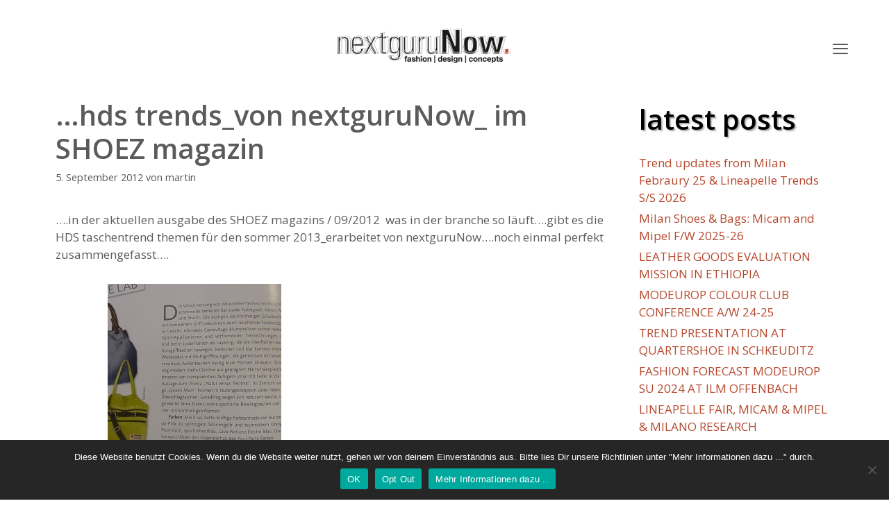

--- FILE ---
content_type: text/html; charset=UTF-8
request_url: https://www.next-guru-now.de/hds-trends_von-nextgurunow_-im-shoez-magazin/
body_size: 81878
content:
<!DOCTYPE html>
<html lang="de">
<head>
	<meta charset="UTF-8">
	<title>&#8230;hds trends_von nextguruNow_ im SHOEZ magazin &#8211; next-guru-now</title>
<meta name='robots' content='max-image-preview:large' />
	<style>img:is([sizes="auto" i], [sizes^="auto," i]) { contain-intrinsic-size: 3000px 1500px }</style>
	<meta name="viewport" content="width=device-width, initial-scale=1"><link rel='dns-prefetch' href='//stats.wp.com' />
<link href='https://fonts.gstatic.com' crossorigin rel='preconnect' />
<link href='https://fonts.googleapis.com' crossorigin rel='preconnect' />
<link rel="alternate" type="application/rss+xml" title="next-guru-now &raquo; Feed" href="https://www.next-guru-now.de/feed/" />
<link rel="alternate" type="application/rss+xml" title="next-guru-now &raquo; Kommentar-Feed" href="https://www.next-guru-now.de/comments/feed/" />
<script>
window._wpemojiSettings = {"baseUrl":"https:\/\/s.w.org\/images\/core\/emoji\/15.0.3\/72x72\/","ext":".png","svgUrl":"https:\/\/s.w.org\/images\/core\/emoji\/15.0.3\/svg\/","svgExt":".svg","source":{"concatemoji":"https:\/\/www.next-guru-now.de\/wp-includes\/js\/wp-emoji-release.min.js?ver=6.7.4"}};
/*! This file is auto-generated */
!function(i,n){var o,s,e;function c(e){try{var t={supportTests:e,timestamp:(new Date).valueOf()};sessionStorage.setItem(o,JSON.stringify(t))}catch(e){}}function p(e,t,n){e.clearRect(0,0,e.canvas.width,e.canvas.height),e.fillText(t,0,0);var t=new Uint32Array(e.getImageData(0,0,e.canvas.width,e.canvas.height).data),r=(e.clearRect(0,0,e.canvas.width,e.canvas.height),e.fillText(n,0,0),new Uint32Array(e.getImageData(0,0,e.canvas.width,e.canvas.height).data));return t.every(function(e,t){return e===r[t]})}function u(e,t,n){switch(t){case"flag":return n(e,"\ud83c\udff3\ufe0f\u200d\u26a7\ufe0f","\ud83c\udff3\ufe0f\u200b\u26a7\ufe0f")?!1:!n(e,"\ud83c\uddfa\ud83c\uddf3","\ud83c\uddfa\u200b\ud83c\uddf3")&&!n(e,"\ud83c\udff4\udb40\udc67\udb40\udc62\udb40\udc65\udb40\udc6e\udb40\udc67\udb40\udc7f","\ud83c\udff4\u200b\udb40\udc67\u200b\udb40\udc62\u200b\udb40\udc65\u200b\udb40\udc6e\u200b\udb40\udc67\u200b\udb40\udc7f");case"emoji":return!n(e,"\ud83d\udc26\u200d\u2b1b","\ud83d\udc26\u200b\u2b1b")}return!1}function f(e,t,n){var r="undefined"!=typeof WorkerGlobalScope&&self instanceof WorkerGlobalScope?new OffscreenCanvas(300,150):i.createElement("canvas"),a=r.getContext("2d",{willReadFrequently:!0}),o=(a.textBaseline="top",a.font="600 32px Arial",{});return e.forEach(function(e){o[e]=t(a,e,n)}),o}function t(e){var t=i.createElement("script");t.src=e,t.defer=!0,i.head.appendChild(t)}"undefined"!=typeof Promise&&(o="wpEmojiSettingsSupports",s=["flag","emoji"],n.supports={everything:!0,everythingExceptFlag:!0},e=new Promise(function(e){i.addEventListener("DOMContentLoaded",e,{once:!0})}),new Promise(function(t){var n=function(){try{var e=JSON.parse(sessionStorage.getItem(o));if("object"==typeof e&&"number"==typeof e.timestamp&&(new Date).valueOf()<e.timestamp+604800&&"object"==typeof e.supportTests)return e.supportTests}catch(e){}return null}();if(!n){if("undefined"!=typeof Worker&&"undefined"!=typeof OffscreenCanvas&&"undefined"!=typeof URL&&URL.createObjectURL&&"undefined"!=typeof Blob)try{var e="postMessage("+f.toString()+"("+[JSON.stringify(s),u.toString(),p.toString()].join(",")+"));",r=new Blob([e],{type:"text/javascript"}),a=new Worker(URL.createObjectURL(r),{name:"wpTestEmojiSupports"});return void(a.onmessage=function(e){c(n=e.data),a.terminate(),t(n)})}catch(e){}c(n=f(s,u,p))}t(n)}).then(function(e){for(var t in e)n.supports[t]=e[t],n.supports.everything=n.supports.everything&&n.supports[t],"flag"!==t&&(n.supports.everythingExceptFlag=n.supports.everythingExceptFlag&&n.supports[t]);n.supports.everythingExceptFlag=n.supports.everythingExceptFlag&&!n.supports.flag,n.DOMReady=!1,n.readyCallback=function(){n.DOMReady=!0}}).then(function(){return e}).then(function(){var e;n.supports.everything||(n.readyCallback(),(e=n.source||{}).concatemoji?t(e.concatemoji):e.wpemoji&&e.twemoji&&(t(e.twemoji),t(e.wpemoji)))}))}((window,document),window._wpemojiSettings);
</script>
<link rel='stylesheet' id='generate-fonts-css' href='//fonts.googleapis.com/css?family=Open+Sans:300,300italic,regular,italic,600,600italic,700,700italic,800,800italic' media='all' />
<link rel='stylesheet' id='menu-icon-font-awesome-css' href='https://www.next-guru-now.de/wp-content/plugins/menu-icons/css/fontawesome/css/all.min.css?ver=5.15.4' media='all' />
<link rel='stylesheet' id='menu-icons-extra-css' href='https://www.next-guru-now.de/wp-content/plugins/menu-icons/css/extra.min.css?ver=0.13.16' media='all' />
<style id='wp-emoji-styles-inline-css'>

	img.wp-smiley, img.emoji {
		display: inline !important;
		border: none !important;
		box-shadow: none !important;
		height: 1em !important;
		width: 1em !important;
		margin: 0 0.07em !important;
		vertical-align: -0.1em !important;
		background: none !important;
		padding: 0 !important;
	}
</style>
<link rel='stylesheet' id='wp-block-library-css' href='https://www.next-guru-now.de/wp-includes/css/dist/block-library/style.min.css?ver=6.7.4' media='all' />
<link rel='stylesheet' id='mediaelement-css' href='https://www.next-guru-now.de/wp-includes/js/mediaelement/mediaelementplayer-legacy.min.css?ver=4.2.17' media='all' />
<link rel='stylesheet' id='wp-mediaelement-css' href='https://www.next-guru-now.de/wp-includes/js/mediaelement/wp-mediaelement.min.css?ver=6.7.4' media='all' />
<style id='jetpack-sharing-buttons-style-inline-css'>
.jetpack-sharing-buttons__services-list{display:flex;flex-direction:row;flex-wrap:wrap;gap:0;list-style-type:none;margin:5px;padding:0}.jetpack-sharing-buttons__services-list.has-small-icon-size{font-size:12px}.jetpack-sharing-buttons__services-list.has-normal-icon-size{font-size:16px}.jetpack-sharing-buttons__services-list.has-large-icon-size{font-size:24px}.jetpack-sharing-buttons__services-list.has-huge-icon-size{font-size:36px}@media print{.jetpack-sharing-buttons__services-list{display:none!important}}.editor-styles-wrapper .wp-block-jetpack-sharing-buttons{gap:0;padding-inline-start:0}ul.jetpack-sharing-buttons__services-list.has-background{padding:1.25em 2.375em}
</style>
<style id='classic-theme-styles-inline-css'>
/*! This file is auto-generated */
.wp-block-button__link{color:#fff;background-color:#32373c;border-radius:9999px;box-shadow:none;text-decoration:none;padding:calc(.667em + 2px) calc(1.333em + 2px);font-size:1.125em}.wp-block-file__button{background:#32373c;color:#fff;text-decoration:none}
</style>
<style id='global-styles-inline-css'>
:root{--wp--preset--aspect-ratio--square: 1;--wp--preset--aspect-ratio--4-3: 4/3;--wp--preset--aspect-ratio--3-4: 3/4;--wp--preset--aspect-ratio--3-2: 3/2;--wp--preset--aspect-ratio--2-3: 2/3;--wp--preset--aspect-ratio--16-9: 16/9;--wp--preset--aspect-ratio--9-16: 9/16;--wp--preset--color--black: #000000;--wp--preset--color--cyan-bluish-gray: #abb8c3;--wp--preset--color--white: #ffffff;--wp--preset--color--pale-pink: #f78da7;--wp--preset--color--vivid-red: #cf2e2e;--wp--preset--color--luminous-vivid-orange: #ff6900;--wp--preset--color--luminous-vivid-amber: #fcb900;--wp--preset--color--light-green-cyan: #7bdcb5;--wp--preset--color--vivid-green-cyan: #00d084;--wp--preset--color--pale-cyan-blue: #8ed1fc;--wp--preset--color--vivid-cyan-blue: #0693e3;--wp--preset--color--vivid-purple: #9b51e0;--wp--preset--color--contrast: var(--contrast);--wp--preset--color--contrast-2: var(--contrast-2);--wp--preset--color--contrast-3: var(--contrast-3);--wp--preset--color--base: var(--base);--wp--preset--color--base-2: var(--base-2);--wp--preset--color--base-3: var(--base-3);--wp--preset--color--accent: var(--accent);--wp--preset--gradient--vivid-cyan-blue-to-vivid-purple: linear-gradient(135deg,rgba(6,147,227,1) 0%,rgb(155,81,224) 100%);--wp--preset--gradient--light-green-cyan-to-vivid-green-cyan: linear-gradient(135deg,rgb(122,220,180) 0%,rgb(0,208,130) 100%);--wp--preset--gradient--luminous-vivid-amber-to-luminous-vivid-orange: linear-gradient(135deg,rgba(252,185,0,1) 0%,rgba(255,105,0,1) 100%);--wp--preset--gradient--luminous-vivid-orange-to-vivid-red: linear-gradient(135deg,rgba(255,105,0,1) 0%,rgb(207,46,46) 100%);--wp--preset--gradient--very-light-gray-to-cyan-bluish-gray: linear-gradient(135deg,rgb(238,238,238) 0%,rgb(169,184,195) 100%);--wp--preset--gradient--cool-to-warm-spectrum: linear-gradient(135deg,rgb(74,234,220) 0%,rgb(151,120,209) 20%,rgb(207,42,186) 40%,rgb(238,44,130) 60%,rgb(251,105,98) 80%,rgb(254,248,76) 100%);--wp--preset--gradient--blush-light-purple: linear-gradient(135deg,rgb(255,206,236) 0%,rgb(152,150,240) 100%);--wp--preset--gradient--blush-bordeaux: linear-gradient(135deg,rgb(254,205,165) 0%,rgb(254,45,45) 50%,rgb(107,0,62) 100%);--wp--preset--gradient--luminous-dusk: linear-gradient(135deg,rgb(255,203,112) 0%,rgb(199,81,192) 50%,rgb(65,88,208) 100%);--wp--preset--gradient--pale-ocean: linear-gradient(135deg,rgb(255,245,203) 0%,rgb(182,227,212) 50%,rgb(51,167,181) 100%);--wp--preset--gradient--electric-grass: linear-gradient(135deg,rgb(202,248,128) 0%,rgb(113,206,126) 100%);--wp--preset--gradient--midnight: linear-gradient(135deg,rgb(2,3,129) 0%,rgb(40,116,252) 100%);--wp--preset--font-size--small: 13px;--wp--preset--font-size--medium: 20px;--wp--preset--font-size--large: 36px;--wp--preset--font-size--x-large: 42px;--wp--preset--spacing--20: 0.44rem;--wp--preset--spacing--30: 0.67rem;--wp--preset--spacing--40: 1rem;--wp--preset--spacing--50: 1.5rem;--wp--preset--spacing--60: 2.25rem;--wp--preset--spacing--70: 3.38rem;--wp--preset--spacing--80: 5.06rem;--wp--preset--shadow--natural: 6px 6px 9px rgba(0, 0, 0, 0.2);--wp--preset--shadow--deep: 12px 12px 50px rgba(0, 0, 0, 0.4);--wp--preset--shadow--sharp: 6px 6px 0px rgba(0, 0, 0, 0.2);--wp--preset--shadow--outlined: 6px 6px 0px -3px rgba(255, 255, 255, 1), 6px 6px rgba(0, 0, 0, 1);--wp--preset--shadow--crisp: 6px 6px 0px rgba(0, 0, 0, 1);}:where(.is-layout-flex){gap: 0.5em;}:where(.is-layout-grid){gap: 0.5em;}body .is-layout-flex{display: flex;}.is-layout-flex{flex-wrap: wrap;align-items: center;}.is-layout-flex > :is(*, div){margin: 0;}body .is-layout-grid{display: grid;}.is-layout-grid > :is(*, div){margin: 0;}:where(.wp-block-columns.is-layout-flex){gap: 2em;}:where(.wp-block-columns.is-layout-grid){gap: 2em;}:where(.wp-block-post-template.is-layout-flex){gap: 1.25em;}:where(.wp-block-post-template.is-layout-grid){gap: 1.25em;}.has-black-color{color: var(--wp--preset--color--black) !important;}.has-cyan-bluish-gray-color{color: var(--wp--preset--color--cyan-bluish-gray) !important;}.has-white-color{color: var(--wp--preset--color--white) !important;}.has-pale-pink-color{color: var(--wp--preset--color--pale-pink) !important;}.has-vivid-red-color{color: var(--wp--preset--color--vivid-red) !important;}.has-luminous-vivid-orange-color{color: var(--wp--preset--color--luminous-vivid-orange) !important;}.has-luminous-vivid-amber-color{color: var(--wp--preset--color--luminous-vivid-amber) !important;}.has-light-green-cyan-color{color: var(--wp--preset--color--light-green-cyan) !important;}.has-vivid-green-cyan-color{color: var(--wp--preset--color--vivid-green-cyan) !important;}.has-pale-cyan-blue-color{color: var(--wp--preset--color--pale-cyan-blue) !important;}.has-vivid-cyan-blue-color{color: var(--wp--preset--color--vivid-cyan-blue) !important;}.has-vivid-purple-color{color: var(--wp--preset--color--vivid-purple) !important;}.has-black-background-color{background-color: var(--wp--preset--color--black) !important;}.has-cyan-bluish-gray-background-color{background-color: var(--wp--preset--color--cyan-bluish-gray) !important;}.has-white-background-color{background-color: var(--wp--preset--color--white) !important;}.has-pale-pink-background-color{background-color: var(--wp--preset--color--pale-pink) !important;}.has-vivid-red-background-color{background-color: var(--wp--preset--color--vivid-red) !important;}.has-luminous-vivid-orange-background-color{background-color: var(--wp--preset--color--luminous-vivid-orange) !important;}.has-luminous-vivid-amber-background-color{background-color: var(--wp--preset--color--luminous-vivid-amber) !important;}.has-light-green-cyan-background-color{background-color: var(--wp--preset--color--light-green-cyan) !important;}.has-vivid-green-cyan-background-color{background-color: var(--wp--preset--color--vivid-green-cyan) !important;}.has-pale-cyan-blue-background-color{background-color: var(--wp--preset--color--pale-cyan-blue) !important;}.has-vivid-cyan-blue-background-color{background-color: var(--wp--preset--color--vivid-cyan-blue) !important;}.has-vivid-purple-background-color{background-color: var(--wp--preset--color--vivid-purple) !important;}.has-black-border-color{border-color: var(--wp--preset--color--black) !important;}.has-cyan-bluish-gray-border-color{border-color: var(--wp--preset--color--cyan-bluish-gray) !important;}.has-white-border-color{border-color: var(--wp--preset--color--white) !important;}.has-pale-pink-border-color{border-color: var(--wp--preset--color--pale-pink) !important;}.has-vivid-red-border-color{border-color: var(--wp--preset--color--vivid-red) !important;}.has-luminous-vivid-orange-border-color{border-color: var(--wp--preset--color--luminous-vivid-orange) !important;}.has-luminous-vivid-amber-border-color{border-color: var(--wp--preset--color--luminous-vivid-amber) !important;}.has-light-green-cyan-border-color{border-color: var(--wp--preset--color--light-green-cyan) !important;}.has-vivid-green-cyan-border-color{border-color: var(--wp--preset--color--vivid-green-cyan) !important;}.has-pale-cyan-blue-border-color{border-color: var(--wp--preset--color--pale-cyan-blue) !important;}.has-vivid-cyan-blue-border-color{border-color: var(--wp--preset--color--vivid-cyan-blue) !important;}.has-vivid-purple-border-color{border-color: var(--wp--preset--color--vivid-purple) !important;}.has-vivid-cyan-blue-to-vivid-purple-gradient-background{background: var(--wp--preset--gradient--vivid-cyan-blue-to-vivid-purple) !important;}.has-light-green-cyan-to-vivid-green-cyan-gradient-background{background: var(--wp--preset--gradient--light-green-cyan-to-vivid-green-cyan) !important;}.has-luminous-vivid-amber-to-luminous-vivid-orange-gradient-background{background: var(--wp--preset--gradient--luminous-vivid-amber-to-luminous-vivid-orange) !important;}.has-luminous-vivid-orange-to-vivid-red-gradient-background{background: var(--wp--preset--gradient--luminous-vivid-orange-to-vivid-red) !important;}.has-very-light-gray-to-cyan-bluish-gray-gradient-background{background: var(--wp--preset--gradient--very-light-gray-to-cyan-bluish-gray) !important;}.has-cool-to-warm-spectrum-gradient-background{background: var(--wp--preset--gradient--cool-to-warm-spectrum) !important;}.has-blush-light-purple-gradient-background{background: var(--wp--preset--gradient--blush-light-purple) !important;}.has-blush-bordeaux-gradient-background{background: var(--wp--preset--gradient--blush-bordeaux) !important;}.has-luminous-dusk-gradient-background{background: var(--wp--preset--gradient--luminous-dusk) !important;}.has-pale-ocean-gradient-background{background: var(--wp--preset--gradient--pale-ocean) !important;}.has-electric-grass-gradient-background{background: var(--wp--preset--gradient--electric-grass) !important;}.has-midnight-gradient-background{background: var(--wp--preset--gradient--midnight) !important;}.has-small-font-size{font-size: var(--wp--preset--font-size--small) !important;}.has-medium-font-size{font-size: var(--wp--preset--font-size--medium) !important;}.has-large-font-size{font-size: var(--wp--preset--font-size--large) !important;}.has-x-large-font-size{font-size: var(--wp--preset--font-size--x-large) !important;}
:where(.wp-block-post-template.is-layout-flex){gap: 1.25em;}:where(.wp-block-post-template.is-layout-grid){gap: 1.25em;}
:where(.wp-block-columns.is-layout-flex){gap: 2em;}:where(.wp-block-columns.is-layout-grid){gap: 2em;}
:root :where(.wp-block-pullquote){font-size: 1.5em;line-height: 1.6;}
</style>
<link rel='stylesheet' id='contact-form-7-css' href='https://www.next-guru-now.de/wp-content/plugins/contact-form-7/includes/css/styles.css?ver=6.0.1' media='all' />
<link rel='stylesheet' id='cookie-notice-front-css' href='https://www.next-guru-now.de/wp-content/plugins/cookie-notice/css/front.min.css?ver=2.5.4' media='all' />
<link rel='stylesheet' id='responsive-lightbox-tosrus-css' href='https://www.next-guru-now.de/wp-content/plugins/responsive-lightbox/assets/tosrus/jquery.tosrus.min.css?ver=2.4.8' media='all' />
<link rel='stylesheet' id='generate-style-grid-css' href='https://www.next-guru-now.de/wp-content/themes/generatepress/assets/css/unsemantic-grid.min.css?ver=3.5.1' media='all' />
<link rel='stylesheet' id='generate-style-css' href='https://www.next-guru-now.de/wp-content/themes/generatepress/assets/css/style.min.css?ver=3.5.1' media='all' />
<style id='generate-style-inline-css'>
body{background-color:#ffffff;color:#5b5b5b;}a{color:#b6472c;}a:hover, a:focus, a:active{color:#000000;}body .grid-container{max-width:1200px;}.wp-block-group__inner-container{max-width:1200px;margin-left:auto;margin-right:auto;}@media (max-width: 500px) and (min-width: 781px){.inside-header{display:flex;flex-direction:column;align-items:center;}.site-logo, .site-branding{margin-bottom:1.5em;}#site-navigation{margin:0 auto;}.header-widget{margin-top:1.5em;}}.site-header .header-image{width:250px;}:root{--contrast:#222222;--contrast-2:#575760;--contrast-3:#b2b2be;--base:#f0f0f0;--base-2:#f7f8f9;--base-3:#ffffff;--accent:#1e73be;}:root .has-contrast-color{color:var(--contrast);}:root .has-contrast-background-color{background-color:var(--contrast);}:root .has-contrast-2-color{color:var(--contrast-2);}:root .has-contrast-2-background-color{background-color:var(--contrast-2);}:root .has-contrast-3-color{color:var(--contrast-3);}:root .has-contrast-3-background-color{background-color:var(--contrast-3);}:root .has-base-color{color:var(--base);}:root .has-base-background-color{background-color:var(--base);}:root .has-base-2-color{color:var(--base-2);}:root .has-base-2-background-color{background-color:var(--base-2);}:root .has-base-3-color{color:var(--base-3);}:root .has-base-3-background-color{background-color:var(--base-3);}:root .has-accent-color{color:var(--accent);}:root .has-accent-background-color{background-color:var(--accent);}body, button, input, select, textarea{font-family:"Open Sans", sans-serif;}body{line-height:1.5;}.entry-content > [class*="wp-block-"]:not(:last-child):not(.wp-block-heading){margin-bottom:1.5em;}.main-title{font-size:45px;}.main-navigation a, .menu-toggle{font-size:22px;}.main-navigation .main-nav ul ul li a{font-size:19px;}.widget-title{font-size:30px;}.sidebar .widget, .footer-widgets .widget{font-size:17px;}h1{font-weight:600;font-size:40px;}h2{font-weight:300;font-size:30px;}h3{font-size:20px;}h4{font-size:inherit;}h5{font-size:inherit;}@media (max-width:768px){.main-title{font-size:30px;}h1{font-size:30px;}h2{font-size:25px;}}.top-bar{background-color:#636363;color:#ffffff;}.top-bar a{color:#ffffff;}.top-bar a:hover{color:#303030;}.site-header{background-color:#ffffff;color:#3a3a3a;}.site-header a{color:#3a3a3a;}.main-title a,.main-title a:hover{color:#3a3a3a;}.site-description{color:#757575;}.mobile-menu-control-wrapper .menu-toggle,.mobile-menu-control-wrapper .menu-toggle:hover,.mobile-menu-control-wrapper .menu-toggle:focus,.has-inline-mobile-toggle #site-navigation.toggled{background-color:rgba(0, 0, 0, 0.02);}.main-navigation,.main-navigation ul ul{background-color:#ffffff;}.main-navigation .main-nav ul li a, .main-navigation .menu-toggle, .main-navigation .menu-bar-items{color:#5b5b5b;}.main-navigation .main-nav ul li:not([class*="current-menu-"]):hover > a, .main-navigation .main-nav ul li:not([class*="current-menu-"]):focus > a, .main-navigation .main-nav ul li.sfHover:not([class*="current-menu-"]) > a, .main-navigation .menu-bar-item:hover > a, .main-navigation .menu-bar-item.sfHover > a{color:#ffffff;background-color:#b6472c;}button.menu-toggle:hover,button.menu-toggle:focus,.main-navigation .mobile-bar-items a,.main-navigation .mobile-bar-items a:hover,.main-navigation .mobile-bar-items a:focus{color:#5b5b5b;}.main-navigation .main-nav ul li[class*="current-menu-"] > a{color:#ffffff;background-color:#b6472c;}.navigation-search input[type="search"],.navigation-search input[type="search"]:active, .navigation-search input[type="search"]:focus, .main-navigation .main-nav ul li.search-item.active > a, .main-navigation .menu-bar-items .search-item.active > a{color:#ffffff;background-color:#b6472c;}.main-navigation ul ul{background-color:#3f3f3f;}.main-navigation .main-nav ul ul li a{color:#ffffff;}.main-navigation .main-nav ul ul li:not([class*="current-menu-"]):hover > a,.main-navigation .main-nav ul ul li:not([class*="current-menu-"]):focus > a, .main-navigation .main-nav ul ul li.sfHover:not([class*="current-menu-"]) > a{color:#ffffff;background-color:#4f4f4f;}.main-navigation .main-nav ul ul li[class*="current-menu-"] > a{color:#ffffff;background-color:#4f4f4f;}.separate-containers .inside-article, .separate-containers .comments-area, .separate-containers .page-header, .one-container .container, .separate-containers .paging-navigation, .inside-page-header{background-color:#ffffff;}.entry-meta{color:#595959;}.entry-meta a{color:#595959;}.entry-meta a:hover{color:#1e73be;}.sidebar .widget{background-color:#ffffff;}.sidebar .widget .widget-title{color:#000000;}.footer-widgets{background-color:#ffffff;}.footer-widgets a{color:#5b5b5b;}.footer-widgets .widget-title{color:#000000;}.site-info{color:#5b5b5b;background-color:#ffffff;}.site-info a{color:#5b5b5b;}.site-info a:hover{color:#606060;}.footer-bar .widget_nav_menu .current-menu-item a{color:#606060;}input[type="text"],input[type="email"],input[type="url"],input[type="password"],input[type="search"],input[type="tel"],input[type="number"],textarea,select{color:#666666;background-color:#fafafa;border-color:#cccccc;}input[type="text"]:focus,input[type="email"]:focus,input[type="url"]:focus,input[type="password"]:focus,input[type="search"]:focus,input[type="tel"]:focus,input[type="number"]:focus,textarea:focus,select:focus{color:#666666;background-color:#ffffff;border-color:#bfbfbf;}button,html input[type="button"],input[type="reset"],input[type="submit"],a.button,a.wp-block-button__link:not(.has-background){color:#ffffff;background-color:#666666;}button:hover,html input[type="button"]:hover,input[type="reset"]:hover,input[type="submit"]:hover,a.button:hover,button:focus,html input[type="button"]:focus,input[type="reset"]:focus,input[type="submit"]:focus,a.button:focus,a.wp-block-button__link:not(.has-background):active,a.wp-block-button__link:not(.has-background):focus,a.wp-block-button__link:not(.has-background):hover{color:#ffffff;background-color:#3f3f3f;}a.generate-back-to-top{background-color:rgba( 0,0,0,0.4 );color:#ffffff;}a.generate-back-to-top:hover,a.generate-back-to-top:focus{background-color:rgba( 0,0,0,0.6 );color:#ffffff;}:root{--gp-search-modal-bg-color:var(--base-3);--gp-search-modal-text-color:var(--contrast);--gp-search-modal-overlay-bg-color:rgba(0,0,0,0.2);}@media (max-width: 780px){.main-navigation .menu-bar-item:hover > a, .main-navigation .menu-bar-item.sfHover > a{background:none;color:#5b5b5b;}}.inside-top-bar{padding:10px;}.inside-header{padding:40px 40px 2px 40px;}.site-main .wp-block-group__inner-container{padding:40px;}.entry-content .alignwide, body:not(.no-sidebar) .entry-content .alignfull{margin-left:-40px;width:calc(100% + 80px);max-width:calc(100% + 80px);}.separate-containers .widget, .separate-containers .site-main > *, .separate-containers .page-header, .widget-area .main-navigation{margin-bottom:40px;}.separate-containers .site-main{margin:40px;}.both-right.separate-containers .inside-left-sidebar{margin-right:20px;}.both-right.separate-containers .inside-right-sidebar{margin-left:20px;}.both-left.separate-containers .inside-left-sidebar{margin-right:20px;}.both-left.separate-containers .inside-right-sidebar{margin-left:20px;}.separate-containers .page-header-image, .separate-containers .page-header-contained, .separate-containers .page-header-image-single, .separate-containers .page-header-content-single{margin-top:40px;}.separate-containers .inside-right-sidebar, .separate-containers .inside-left-sidebar{margin-top:40px;margin-bottom:40px;}.main-navigation .main-nav ul li a,.menu-toggle,.main-navigation .mobile-bar-items a{padding-left:16px;padding-right:16px;}.main-navigation .main-nav ul ul li a{padding:10px 16px 10px 16px;}.rtl .menu-item-has-children .dropdown-menu-toggle{padding-left:16px;}.menu-item-has-children .dropdown-menu-toggle{padding-right:16px;}.rtl .main-navigation .main-nav ul li.menu-item-has-children > a{padding-right:16px;}.site-info{padding:20px;}@media (max-width:768px){.separate-containers .inside-article, .separate-containers .comments-area, .separate-containers .page-header, .separate-containers .paging-navigation, .one-container .site-content, .inside-page-header{padding:30px;}.site-main .wp-block-group__inner-container{padding:30px;}.site-info{padding-right:10px;padding-left:10px;}.entry-content .alignwide, body:not(.no-sidebar) .entry-content .alignfull{margin-left:-30px;width:calc(100% + 60px);max-width:calc(100% + 60px);}}.one-container .sidebar .widget{padding:0px;}@media (max-width: 780px){.main-navigation .menu-toggle,.main-navigation .mobile-bar-items,.sidebar-nav-mobile:not(#sticky-placeholder){display:block;}.main-navigation ul,.gen-sidebar-nav{display:none;}[class*="nav-float-"] .site-header .inside-header > *{float:none;clear:both;}}
.dynamic-author-image-rounded{border-radius:100%;}.dynamic-featured-image, .dynamic-author-image{vertical-align:middle;}.one-container.blog .dynamic-content-template:not(:last-child), .one-container.archive .dynamic-content-template:not(:last-child){padding-bottom:0px;}.dynamic-entry-excerpt > p:last-child{margin-bottom:0px;}
.main-navigation .main-nav ul li a,.menu-toggle,.main-navigation .mobile-bar-items a{transition: line-height 300ms ease}.main-navigation.toggled .main-nav > ul{background-color: #ffffff}
.navigation-branding .main-title{font-weight:bold;text-transform:none;font-size:45px;}@media (max-width: 780px){.navigation-branding .main-title{font-size:30px;}}
.post-image:not(:first-child), .page-content:not(:first-child), .entry-content:not(:first-child), .entry-summary:not(:first-child), footer.entry-meta{margin-top:2.2em;}.post-image-above-header .inside-article div.featured-image, .post-image-above-header .inside-article div.post-image{margin-bottom:2.2em;}@media (max-width: 1024px),(min-width:1025px){.main-navigation.sticky-navigation-transition .main-nav > ul > li > a,.sticky-navigation-transition .menu-toggle,.main-navigation.sticky-navigation-transition .mobile-bar-items a, .sticky-navigation-transition .navigation-branding .main-title{line-height:39px;}.main-navigation.sticky-navigation-transition .site-logo img, .main-navigation.sticky-navigation-transition .navigation-search input[type="search"], .main-navigation.sticky-navigation-transition .navigation-branding img{height:39px;}}.main-navigation.slideout-navigation .main-nav > ul > li > a{line-height:42px;}
</style>
<link rel='stylesheet' id='generate-mobile-style-css' href='https://www.next-guru-now.de/wp-content/themes/generatepress/assets/css/mobile.min.css?ver=3.5.1' media='all' />
<link rel='stylesheet' id='generate-font-icons-css' href='https://www.next-guru-now.de/wp-content/themes/generatepress/assets/css/components/font-icons.min.css?ver=3.5.1' media='all' />
<link rel='stylesheet' id='font-awesome-css' href='https://www.next-guru-now.de/wp-content/themes/generatepress/assets/css/components/font-awesome.min.css?ver=4.7' media='all' />
<link rel='stylesheet' id='uacf7-frontend-style-css' href='https://www.next-guru-now.de/wp-content/plugins/ultimate-addons-for-contact-form-7/assets/css/uacf7-frontend.css?ver=6.7.4' media='all' />
<link rel='stylesheet' id='uacf7-form-style-css' href='https://www.next-guru-now.de/wp-content/plugins/ultimate-addons-for-contact-form-7/assets/css/form-style.css?ver=6.7.4' media='all' />
<link rel='stylesheet' id='uacf7-column-css' href='https://www.next-guru-now.de/wp-content/plugins/ultimate-addons-for-contact-form-7/addons/column/grid/columns.css?ver=6.7.4' media='all' />
<link rel='stylesheet' id='generate-sticky-css' href='https://www.next-guru-now.de/wp-content/plugins/gp-premium/menu-plus/functions/css/sticky.min.css?ver=2.3.1' media='all' />
<link rel='stylesheet' id='generate-offside-css' href='https://www.next-guru-now.de/wp-content/plugins/gp-premium/menu-plus/functions/css/offside.min.css?ver=2.3.1' media='all' />
<style id='generate-offside-inline-css'>
:root{--gp-slideout-width:265px;}.slideout-navigation.main-navigation{background-color:#ffffff;}.slideout-navigation.main-navigation .main-nav ul li a{color:#5b5b5b;font-weight:normal;text-transform:none;font-size:22px;}.slideout-navigation.main-navigation ul ul{background-color:#ffffff;}.slideout-navigation.main-navigation .main-nav ul ul li a{color:#5b5b5b;}.slideout-navigation.main-navigation.do-overlay .main-nav ul ul li a{font-size:1em;font-size:21px;}.slideout-navigation.main-navigation .main-nav ul li:not([class*="current-menu-"]):hover > a, .slideout-navigation.main-navigation .main-nav ul li:not([class*="current-menu-"]):focus > a, .slideout-navigation.main-navigation .main-nav ul li.sfHover:not([class*="current-menu-"]) > a{color:#ffffff;}.slideout-navigation.main-navigation .main-nav ul ul li:not([class*="current-menu-"]):hover > a, .slideout-navigation.main-navigation .main-nav ul ul li:not([class*="current-menu-"]):focus > a, .slideout-navigation.main-navigation .main-nav ul ul li.sfHover:not([class*="current-menu-"]) > a{color:#ffffff;background-color:#b6472c;}.slideout-navigation.main-navigation .main-nav ul li[class*="current-menu-"] > a{color:#ffffff;}.slideout-navigation.main-navigation .main-nav ul ul li[class*="current-menu-"] > a{color:#ffffff;background-color:#b6472c;}.slideout-navigation, .slideout-navigation a{color:#5b5b5b;}.slideout-navigation button.slideout-exit{color:#5b5b5b;padding-left:16px;padding-right:16px;}.slideout-navigation .dropdown-menu-toggle:before{content:"\f107";}.slideout-navigation .sfHover > a .dropdown-menu-toggle:before{content:"\f106";}@media (max-width: 780px){.menu-bar-item.slideout-toggle{display:none;}}
</style>
<link rel='stylesheet' id='gp-premium-icons-css' href='https://www.next-guru-now.de/wp-content/plugins/gp-premium/general/icons/icons.min.css?ver=2.3.1' media='all' />
<link rel='stylesheet' id='generate-navigation-branding-css' href='https://www.next-guru-now.de/wp-content/plugins/gp-premium/menu-plus/functions/css/navigation-branding.min.css?ver=2.3.1' media='all' />
<style id='generate-navigation-branding-inline-css'>
.main-navigation .sticky-navigation-logo, .main-navigation.navigation-stick .site-logo:not(.mobile-header-logo){display:none;}.main-navigation.navigation-stick .sticky-navigation-logo{display:block;}.navigation-branding img, .site-logo.mobile-header-logo img{height:60px;width:auto;}.navigation-branding .main-title{line-height:60px;}@media (max-width: 1210px){#site-navigation .navigation-branding, #sticky-navigation .navigation-branding{margin-left:10px;}}@media (max-width: 780px){.main-navigation:not(.slideout-navigation) .main-nav{-ms-flex:0 0 100%;flex:0 0 100%;}.main-navigation:not(.slideout-navigation) .inside-navigation{-ms-flex-wrap:wrap;flex-wrap:wrap;display:-webkit-box;display:-ms-flexbox;display:flex;}.nav-aligned-center .navigation-branding, .nav-aligned-left .navigation-branding{margin-right:auto;}.nav-aligned-center  .main-navigation.has-branding:not(.slideout-navigation) .inside-navigation .main-nav,.nav-aligned-center  .main-navigation.has-sticky-branding.navigation-stick .inside-navigation .main-nav,.nav-aligned-left  .main-navigation.has-branding:not(.slideout-navigation) .inside-navigation .main-nav,.nav-aligned-left  .main-navigation.has-sticky-branding.navigation-stick .inside-navigation .main-nav{margin-right:0px;}}
</style>
<script src="https://www.next-guru-now.de/wp-includes/js/jquery/jquery.min.js?ver=3.7.1" id="jquery-core-js"></script>
<script id="cookie-notice-front-js-before">
var cnArgs = {"ajaxUrl":"https:\/\/www.next-guru-now.de\/wp-admin\/admin-ajax.php","nonce":"cf8d34018b","hideEffect":"fade","position":"bottom","onScroll":true,"onScrollOffset":100,"onClick":false,"cookieName":"cookie_notice_accepted","cookieTime":2592000,"cookieTimeRejected":2592000,"globalCookie":false,"redirection":false,"cache":false,"revokeCookies":false,"revokeCookiesOpt":"automatic"};
</script>
<script src="https://www.next-guru-now.de/wp-content/plugins/cookie-notice/js/front.min.js?ver=2.5.4" id="cookie-notice-front-js"></script>
<script src="https://www.next-guru-now.de/wp-includes/js/jquery/jquery-migrate.min.js?ver=3.4.1" id="jquery-migrate-js"></script>
<script src="https://www.next-guru-now.de/wp-content/plugins/responsive-lightbox/assets/infinitescroll/infinite-scroll.pkgd.min.js?ver=6.7.4" id="responsive-lightbox-infinite-scroll-js"></script>
<link rel="https://api.w.org/" href="https://www.next-guru-now.de/wp-json/" /><link rel="alternate" title="JSON" type="application/json" href="https://www.next-guru-now.de/wp-json/wp/v2/posts/4350" /><link rel="EditURI" type="application/rsd+xml" title="RSD" href="https://www.next-guru-now.de/xmlrpc.php?rsd" />
<meta name="generator" content="WordPress 6.7.4" />
<link rel="canonical" href="https://www.next-guru-now.de/hds-trends_von-nextgurunow_-im-shoez-magazin/" />
<link rel='shortlink' href='https://www.next-guru-now.de/?p=4350' />
<link rel="alternate" title="oEmbed (JSON)" type="application/json+oembed" href="https://www.next-guru-now.de/wp-json/oembed/1.0/embed?url=https%3A%2F%2Fwww.next-guru-now.de%2Fhds-trends_von-nextgurunow_-im-shoez-magazin%2F" />
<link rel="alternate" title="oEmbed (XML)" type="text/xml+oembed" href="https://www.next-guru-now.de/wp-json/oembed/1.0/embed?url=https%3A%2F%2Fwww.next-guru-now.de%2Fhds-trends_von-nextgurunow_-im-shoez-magazin%2F&#038;format=xml" />
        <script type="text/javascript">
            (function () {
                window.lsow_fs = {can_use_premium_code: false};
            })();
        </script>
        	<style>img#wpstats{display:none}</style>
		<link rel="icon" href="https://www.next-guru-now.de/wp-content/uploads/2019/07/cropped-favicon-32x32.png" sizes="32x32" />
<link rel="icon" href="https://www.next-guru-now.de/wp-content/uploads/2019/07/cropped-favicon-192x192.png" sizes="192x192" />
<link rel="apple-touch-icon" href="https://www.next-guru-now.de/wp-content/uploads/2019/07/cropped-favicon-180x180.png" />
<meta name="msapplication-TileImage" content="https://www.next-guru-now.de/wp-content/uploads/2019/07/cropped-favicon-270x270.png" />
		<style id="wp-custom-css">
			h2 {
    font-size: 40px;
    margin-bottom: 20px;
    line-height: 1.2em;
    font-weight: 600;
    text-transform: none;
    text-shadow: 2px 2px 2px #aaa;
}
h3 {
    font-size: 30px;
    margin-bottom: 20px;
    line-height: 1.2em;
    font-weight: 400;
    text-transform: none;
    text-shadow: 2px 2px 2px #ddd;
}
.lsow-portfolio-wrap .lsow-taxonomy-filter {
    display: none;
    margin: 0;
    padding: 0;
    -webkit-align-self: center;
    align-self: center;
    -ms-flex-item-align: center;
}
.lsow-hero-header .lsow-header-content .lsow-heading {
    text-transform: uppercase;
    letter-spacing: 2px;
    font-size: 30px;
    line-height: 40px;
    font-weight: bold;
    margin: 0;
    color: #FFFFFF;
}

.lsow-hero-header .lsow-header-content .lsow-subheading {
    color: #b6472c;
    font-style: NORMAL;
    font-size: 24px;
    line-height: 26px;
    margin-bottom: 10px;
    font-weight: 600;
}
.lsow-hero-header .lsow-header-content .lsow-button {
    display: inline-block;
    font-size: 20px;
    line-height: 22px;
    text-transform: uppercase;
    letter-spacing: 4px;
    border: 1px solid #b6472c;
    padding: 10px 35px;
    color: #b6472c;
    -webkit-transition: all 0.4s ease-in-out 0s;
    transition: all 0.0s ease-in-out 0s;
    margin-top: 30px;
}
.sf-menu>li.slideout-toggle, .slideout-navigation .menu-item-has-children .dropdown-menu-toggle {
    float: left;
}
.widget-title {
    margin-bottom: 20px;
    font-size: 40px;
    line-height: 1.;
    font-weight: 600;
    text-transform: none;
}
.tos-close {
    height: 40px;
    top: 60px;
}
ul {
    list-style: disc;
    list-style-position: initial;
    list-style-image: initial;
    list-style-type: disc;
		line-height 2;
}		</style>
		</head>

<body data-rsssl=1 class="post-template-default single single-post postid-4350 single-format-standard wp-custom-logo wp-embed-responsive cookies-not-set post-image-above-header post-image-aligned-center slideout-enabled slideout-both sticky-menu-fade sticky-enabled both-sticky-menu right-sidebar nav-float-right one-container fluid-header active-footer-widgets-3 header-aligned-center dropdown-hover" itemtype="https://schema.org/Blog" itemscope>
	<a class="screen-reader-text skip-link" href="#content" title="Zum Inhalt springen">Zum Inhalt springen</a>		<header class="site-header" id="masthead" aria-label="Website"  itemtype="https://schema.org/WPHeader" itemscope>
			<div class="inside-header">
				<div class="site-logo">
					<a href="https://www.next-guru-now.de/" rel="home">
						<img  class="header-image is-logo-image" alt="next-guru-now" src="https://www.next-guru-now.de/wp-content/uploads/2016/06/logo_NGN_700px@2x.png" />
					</a>
				</div>		<nav class="has-sticky-branding main-navigation sub-menu-right" id="site-navigation" aria-label="Primär"  itemtype="https://schema.org/SiteNavigationElement" itemscope>
			<div class="inside-navigation grid-container grid-parent">
				<div class="navigation-branding"><div class="sticky-navigation-logo">
					<a href="https://www.next-guru-now.de/" title="next-guru-now" rel="home">
						<img src="https://www.next-guru-now.de/wp-content/uploads/2019/07/favicon.png" class="is-logo-image" alt="next-guru-now" width="520" height="520" />
					</a>
				</div></div>				<button class="menu-toggle" aria-controls="generate-slideout-menu" aria-expanded="false">
					<span class="mobile-menu">Menü</span>				</button>
				<div id="primary-menu" class="main-nav"><ul id="menu-blank" class=" menu sf-menu"><li class="slideout-toggle menu-item-align-right "><a href="#" role="button"></a></li></ul></div>			</div>
		</nav>
					</div>
		</header>
		
	<div class="site grid-container container hfeed grid-parent" id="page">
				<div class="site-content" id="content">
			
	<div class="content-area grid-parent mobile-grid-100 grid-75 tablet-grid-75" id="primary">
		<main class="site-main" id="main">
			
<article id="post-4350" class="post-4350 post type-post status-publish format-standard hentry category-blog category-press tag-bags-trends-sommer-2013 tag-hds-trend-information-sommer-13-taschen tag-shoez-magazin" itemtype="https://schema.org/CreativeWork" itemscope>
	<div class="inside-article">
					<header class="entry-header">
				<h1 class="entry-title" itemprop="headline">&#8230;hds trends_von nextguruNow_ im SHOEZ magazin</h1>		<div class="entry-meta">
			<span class="posted-on"><time class="updated" datetime="2017-04-13T13:15:49+01:00" itemprop="dateModified">13. April 2017</time><time class="entry-date published" datetime="2012-09-05T08:27:04+01:00" itemprop="datePublished">5. September 2012</time></span> <span class="byline">von <span class="author vcard" itemprop="author" itemtype="https://schema.org/Person" itemscope><a class="url fn n" href="https://www.next-guru-now.de/author/martin/" title="Alle Beiträge von martin anzeigen" rel="author" itemprop="url"><span class="author-name" itemprop="name">martin</span></a></span></span> 		</div>
					</header>
			
		<div class="entry-content" itemprop="text">
			<p>&#8230;.in der aktuellen ausgabe des SHOEZ magazins / 09/2012  was in der branche so läuft&#8230;.gibt es die HDS taschentrend themen für den sommer 2013_erarbeitet von nextguruNow&#8230;.noch einmal perfekt zusammengefasst&#8230;.</p>
<div id='gallery-1' class='gallery galleryid-4350 gallery-columns-2 gallery-size-thumbnail'><figure class='gallery-item'>
			<div class='gallery-icon landscape'>
				<a href='https://www.next-guru-now.de/wp-content/uploads/2012/09/RIMG0002-e1346829974760.jpg' title="shoez magazin HDS trend Themen von next guru now" data-rl_title="shoez magazin HDS trend Themen von next guru now" class="rl-gallery-link" data-rl_caption="" data-rel="lightbox-gallery-1"><img fetchpriority="high" decoding="async" width="250" height="250" src="https://www.next-guru-now.de/wp-content/uploads/2012/09/RIMG0002-250x250.jpg" class="attachment-thumbnail size-thumbnail" alt="" /></a>
			</div></figure>
		</div>

<p>http://www.shoez.biz</p>
<p>published: 9_12</p>
<div class="shariff shariff-align-flex-start shariff-widget-align-flex-start"><div class="ShariffHeadline"><br /><b>Teilen (Verbindung zu den Plattformen erst bei Klick  - DSGVO konform)</b></div><ul class="shariff-buttons theme-grey orientation-horizontal buttonsize-small"><li class="shariff-button facebook" style="background-color:#4273c8"><a href="https://www.facebook.com/sharer/sharer.php?u=https%3A%2F%2Fwww.next-guru-now.de%2Fhds-trends_von-nextgurunow_-im-shoez-magazin%2F" title="Bei Facebook teilen" aria-label="Bei Facebook teilen" role="button" rel="nofollow" class="shariff-link" style="; background-color:#c70600; color:#fff" target="_blank"><span class="shariff-icon" style=""><svg width="32px" height="20px" xmlns="http://www.w3.org/2000/svg" viewBox="0 0 18 32"><path fill="#3b5998" d="M17.1 0.2v4.7h-2.8q-1.5 0-2.1 0.6t-0.5 1.9v3.4h5.2l-0.7 5.3h-4.5v13.6h-5.5v-13.6h-4.5v-5.3h4.5v-3.9q0-3.3 1.9-5.2t5-1.8q2.6 0 4.1 0.2z"/></svg></span><span class="shariff-text">teilen</span>&nbsp;</a></li><li class="shariff-button linkedin" style="background-color:#1488bf"><a href="https://www.linkedin.com/sharing/share-offsite/?url=https%3A%2F%2Fwww.next-guru-now.de%2Fhds-trends_von-nextgurunow_-im-shoez-magazin%2F" title="Bei LinkedIn teilen" aria-label="Bei LinkedIn teilen" role="button" rel="noopener nofollow" class="shariff-link" style="; background-color:#c70600; color:#fff" target="_blank"><span class="shariff-icon" style=""><svg width="32px" height="20px" xmlns="http://www.w3.org/2000/svg" viewBox="0 0 27 32"><path fill="#0077b5" d="M6.2 11.2v17.7h-5.9v-17.7h5.9zM6.6 5.7q0 1.3-0.9 2.2t-2.4 0.9h0q-1.5 0-2.4-0.9t-0.9-2.2 0.9-2.2 2.4-0.9 2.4 0.9 0.9 2.2zM27.4 18.7v10.1h-5.9v-9.5q0-1.9-0.7-2.9t-2.3-1.1q-1.1 0-1.9 0.6t-1.2 1.5q-0.2 0.5-0.2 1.4v9.9h-5.9q0-7.1 0-11.6t0-5.3l0-0.9h5.9v2.6h0q0.4-0.6 0.7-1t1-0.9 1.6-0.8 2-0.3q3 0 4.9 2t1.9 6z"/></svg></span><span class="shariff-text">teilen</span>&nbsp;</a></li><li class="shariff-button pinterest" style="background-color:#e70f18"><a href="https://www.pinterest.com/pin/create/link/?url=https%3A%2F%2Fwww.next-guru-now.de%2Fhds-trends_von-nextgurunow_-im-shoez-magazin%2F&media=https%3A%2F%2Fwww.next-guru-now.de%2Fwp-content%2Fplugins%2Fshariff%2Fimages%2FdefaultHint.png&description=%E2%80%A6hds%20trends_von%20nextguruNow_%20im%20SHOEZ%20magazin" title="Bei Pinterest pinnen" aria-label="Bei Pinterest pinnen" role="button" rel="noopener nofollow" class="shariff-link" style="; background-color:#c70600; color:#fff" target="_blank"><span class="shariff-icon" style=""><svg width="32px" height="20px" xmlns="http://www.w3.org/2000/svg" viewBox="0 0 27 32"><path fill="#cb2027" d="M27.4 16q0 3.7-1.8 6.9t-5 5-6.9 1.9q-2 0-3.9-0.6 1.1-1.7 1.4-2.9 0.2-0.6 1-3.8 0.4 0.7 1.3 1.2t2 0.5q2.1 0 3.8-1.2t2.7-3.4 0.9-4.8q0-2-1.1-3.8t-3.1-2.9-4.5-1.2q-1.9 0-3.5 0.5t-2.8 1.4-2 2-1.2 2.3-0.4 2.4q0 1.9 0.7 3.3t2.1 2q0.5 0.2 0.7-0.4 0-0.1 0.1-0.5t0.2-0.5q0.1-0.4-0.2-0.8-0.9-1.1-0.9-2.7 0-2.7 1.9-4.6t4.9-2q2.7 0 4.2 1.5t1.5 3.8q0 3-1.2 5.2t-3.1 2.1q-1.1 0-1.7-0.8t-0.4-1.9q0.1-0.6 0.5-1.7t0.5-1.8 0.2-1.4q0-0.9-0.5-1.5t-1.4-0.6q-1.1 0-1.9 1t-0.8 2.6q0 1.3 0.4 2.2l-1.8 7.5q-0.3 1.2-0.2 3.2-3.7-1.6-6-5t-2.3-7.6q0-3.7 1.9-6.9t5-5 6.9-1.9 6.9 1.9 5 5 1.8 6.9z"/></svg></span><span class="shariff-text">merken</span>&nbsp;</a></li><li class="shariff-button telegram" style="background-color:#4084A6"><a href="https://telegram.me/share/url?url=https%3A%2F%2Fwww.next-guru-now.de%2Fhds-trends_von-nextgurunow_-im-shoez-magazin%2F&text=%E2%80%A6hds%20trends_von%20nextguruNow_%20im%20SHOEZ%20magazin" title="Bei Telegram teilen" aria-label="Bei Telegram teilen" role="button" rel="noopener nofollow" class="shariff-link" style="; background-color:#c70600; color:#fff" target="_blank"><span class="shariff-icon" style=""><svg width="32px" height="20px" xmlns="http://www.w3.org/2000/svg" viewBox="0 0 32 32"><path fill="#0088cc" d="M30.8 6.5l-4.5 21.4c-.3 1.5-1.2 1.9-2.5 1.2L16.9 24l-3.3 3.2c-.4.4-.7.7-1.4.7l.5-7L25.5 9.2c.6-.5-.1-.8-.9-.3l-15.8 10L2 16.7c-1.5-.5-1.5-1.5.3-2.2L28.9 4.3c1.3-.5 2.3.3 1.9 2.2z"/></svg></span><span class="shariff-text">teilen</span>&nbsp;</a></li><li class="shariff-button threema shariff-mobile" style="background-color:#4fbc24"><a href="threema://compose?text=%E2%80%A6hds%20trends_von%20nextguruNow_%20im%20SHOEZ%20magazin%20https%3A%2F%2Fwww.next-guru-now.de%2Fhds-trends_von-nextgurunow_-im-shoez-magazin%2F" title="Bei Threema teilen" aria-label="Bei Threema teilen" role="button" rel="noopener nofollow" class="shariff-link" style="; background-color:#c70600; color:#fff" target="_blank"><span class="shariff-icon" style=""><svg width="32px" height="20px" xmlns="http://www.w3.org/2000/svg" viewBox="0 0 32 32"><path fill="#1f1f1f" d="M30.8 10.9c-0.3-1.4-0.9-2.6-1.8-3.8-2-2.6-5.5-4.5-9.4-5.2-1.3-0.2-1.9-0.3-3.5-0.3s-2.2 0-3.5 0.3c-4 0.7-7.4 2.6-9.4 5.2-0.9 1.2-1.5 2.4-1.8 3.8-0.1 0.5-0.2 1.2-0.2 1.6 0 0.4 0.1 1.1 0.2 1.6 0.4 1.9 1.3 3.4 2.9 5 0.8 0.8 0.8 0.8 0.7 1.3 0 0.6-0.5 1.6-1.7 3.6-0.3 0.5-0.5 0.9-0.5 0.9 0 0.1 0.1 0.1 0.5 0 0.8-0.2 2.3-0.6 5.6-1.6 1.1-0.3 1.3-0.4 2.3-0.4 0.8 0 1.1 0 2.3 0.2 1.5 0.2 3.5 0.2 4.9 0 5.1-0.6 9.3-2.9 11.4-6.3 0.5-0.9 0.9-1.8 1.1-2.8 0.1-0.5 0.2-1.1 0.2-1.6 0-0.7-0.1-1.1-0.2-1.6-0.3-1.4 0.1 0.5 0 0zM20.6 17.3c0 0.4-0.4 0.8-0.8 0.8h-7.7c-0.4 0-0.8-0.4-0.8-0.8v-4.6c0-0.4 0.4-0.8 0.8-0.8h0.2l0-1.6c0-0.9 0-1.8 0.1-2 0.1-0.6 0.6-1.2 1.1-1.7s1.1-0.7 1.9-0.8c1.8-0.3 3.7 0.7 4.2 2.2 0.1 0.3 0.1 0.7 0.1 2.1v0 1.7h0.1c0.4 0 0.8 0.4 0.8 0.8v4.6zM15.6 7.3c-0.5 0.1-0.8 0.3-1.2 0.6s-0.6 0.8-0.7 1.3c0 0.2 0 0.8 0 1.5l0 1.2h4.6v-1.3c0-1 0-1.4-0.1-1.6-0.3-1.1-1.5-1.9-2.6-1.7zM25.8 28.2c0 1.2-1 2.2-2.1 2.2s-2.1-1-2.1-2.1c0-1.2 1-2.1 2.2-2.1s2.2 1 2.2 2.2zM18.1 28.2c0 1.2-1 2.2-2.1 2.2s-2.1-1-2.1-2.1c0-1.2 1-2.1 2.2-2.1s2.2 1 2.2 2.2zM10.4 28.2c0 1.2-1 2.2-2.1 2.2s-2.1-1-2.1-2.1c0-1.2 1-2.1 2.2-2.1s2.2 1 2.2 2.2z"/></svg></span><span class="shariff-text">teilen</span>&nbsp;</a></li><li class="shariff-button tumblr" style="background-color:#529ecc"><a href="https://www.tumblr.com/widgets/share/tool?posttype=link&canonicalUrl=https%3A%2F%2Fwww.next-guru-now.de%2Fhds-trends_von-nextgurunow_-im-shoez-magazin%2F&tags=next-guru-now.de" title="Bei tumblr teilen" aria-label="Bei tumblr teilen" role="button" rel="noopener nofollow" class="shariff-link" style="; background-color:#c70600; color:#fff" target="_blank"><span class="shariff-icon" style=""><svg width="32px" height="20px" xmlns="http://www.w3.org/2000/svg" viewBox="0 0 32 32"><path fill="#36465d" d="M18 14l0 7.3c0 1.9 0 2.9 0.2 3.5 0.2 0.5 0.7 1.1 1.2 1.4 0.7 0.4 1.5 0.6 2.4 0.6 1.6 0 2.6-0.2 4.2-1.3v4.8c-1.4 0.6-2.6 1-3.7 1.3-1.1 0.3-2.3 0.4-3.6 0.4-1.5 0-2.3-0.2-3.4-0.6-1.1-0.4-2.1-0.9-2.9-1.6-0.8-0.7-1.3-1.4-1.7-2.2s-0.5-1.9-0.5-3.4v-11.2h-4.3v-4.5c1.3-0.4 2.7-1 3.6-1.8 0.9-0.8 1.6-1.7 2.2-2.7 0.5-1.1 0.9-2.4 1.1-4.1h5.2l0 8h8v6h-8z"/></svg></span><span class="shariff-text">teilen</span>&nbsp;</a></li><li class="shariff-button twitter" style="background-color:#595959"><a href="https://twitter.com/share?url=https%3A%2F%2Fwww.next-guru-now.de%2Fhds-trends_von-nextgurunow_-im-shoez-magazin%2F&text=%E2%80%A6hds%20trends_von%20nextguruNow_%20im%20SHOEZ%20magazin" title="Bei X teilen" aria-label="Bei X teilen" role="button" rel="noopener nofollow" class="shariff-link" style="; background-color:#c70600; color:#fff" target="_blank"><span class="shariff-icon" style=""><svg width="32px" height="20px" xmlns="http://www.w3.org/2000/svg" viewBox="0 0 24 24"><path fill="#000" d="M14.258 10.152L23.176 0h-2.113l-7.747 8.813L7.133 0H0l9.352 13.328L0 23.973h2.113l8.176-9.309 6.531 9.309h7.133zm-2.895 3.293l-.949-1.328L2.875 1.56h3.246l6.086 8.523.945 1.328 7.91 11.078h-3.246zm0 0"/></svg></span><span class="shariff-text">teilen</span>&nbsp;</a></li><li class="shariff-button vk" style="background-color:#4273c8"><a href="https://vk.com/share.php?url=https%3A%2F%2Fwww.next-guru-now.de%2Fhds-trends_von-nextgurunow_-im-shoez-magazin%2F" title="Bei VK teilen" aria-label="Bei VK teilen" role="button" rel="noopener nofollow" class="shariff-link" style="; background-color:#c70600; color:#fff" target="_blank"><span class="shariff-icon" style=""><svg width="32px" height="20px" xmlns="http://www.w3.org/2000/svg" viewBox="0 0 34 32"><path fill="#527498" d="M34.2 9.3q0.4 1.1-2.7 5.3-0.4 0.6-1.2 1.5-1.4 1.8-1.6 2.3-0.3 0.7 0.3 1.4 0.3 0.4 1.4 1.5h0l0.1 0.1q2.5 2.3 3.4 3.9 0.1 0.1 0.1 0.2t0.1 0.5 0 0.6-0.4 0.5-1.1 0.2l-4.6 0.1q-0.4 0.1-1-0.1t-0.9-0.4l-0.4-0.2q-0.5-0.4-1.2-1.1t-1.2-1.4-1.1-1-1-0.3q-0.1 0-0.1 0.1t-0.3 0.3-0.4 0.5-0.3 0.9-0.1 1.4q0 0.3-0.1 0.5t-0.1 0.3l-0.1 0.1q-0.3 0.3-0.9 0.4h-2.1q-1.3 0.1-2.6-0.3t-2.3-0.9-1.8-1.2-1.3-1l-0.4-0.4q-0.2-0.2-0.5-0.5t-1.3-1.6-1.9-2.7-2.2-3.8-2.3-4.9q-0.1-0.3-0.1-0.5t0.1-0.3l0.1-0.1q0.3-0.3 1-0.3l4.9 0q0.2 0 0.4 0.1t0.3 0.2l0.1 0.1q0.3 0.2 0.4 0.6 0.4 0.9 0.8 1.8t0.7 1.5l0.3 0.5q0.5 1.1 1 1.9t0.9 1.2 0.7 0.7 0.6 0.3 0.5-0.1q0 0 0.1-0.1t0.2-0.4 0.2-0.8 0.2-1.4 0-2.2q0-0.7-0.2-1.3t-0.2-0.8l-0.1-0.2q-0.4-0.6-1.5-0.8-0.2 0 0.1-0.4 0.3-0.3 0.7-0.5 0.9-0.5 4.3-0.4 1.5 0 2.4 0.2 0.4 0.1 0.6 0.2t0.4 0.4 0.2 0.6 0.1 0.8 0 1 0 1.3 0 1.5q0 0.2 0 0.8t0 0.9 0.1 0.7 0.2 0.7 0.4 0.4q0.1 0 0.3 0.1t0.5-0.2 0.7-0.6 0.9-1.2 1.2-1.9q1.1-1.9 1.9-4 0.1-0.2 0.2-0.3t0.2-0.2l0.1-0.1 0.1 0t0.2-0.1 0.4 0l5.1 0q0.7-0.1 1.1 0t0.6 0.3z"/></svg></span><span class="shariff-text">teilen</span>&nbsp;</a></li><li class="shariff-button whatsapp" style="background-color:#5cbe4a"><a href="https://api.whatsapp.com/send?text=https%3A%2F%2Fwww.next-guru-now.de%2Fhds-trends_von-nextgurunow_-im-shoez-magazin%2F%20%E2%80%A6hds%20trends_von%20nextguruNow_%20im%20SHOEZ%20magazin" title="Bei Whatsapp teilen" aria-label="Bei Whatsapp teilen" role="button" rel="noopener nofollow" class="shariff-link" style="; background-color:#c70600; color:#fff" target="_blank"><span class="shariff-icon" style=""><svg width="32px" height="20px" xmlns="http://www.w3.org/2000/svg" viewBox="0 0 32 32"><path fill="#34af23" d="M17.6 17.4q0.2 0 1.7 0.8t1.6 0.9q0 0.1 0 0.3 0 0.6-0.3 1.4-0.3 0.7-1.3 1.2t-1.8 0.5q-1 0-3.4-1.1-1.7-0.8-3-2.1t-2.6-3.3q-1.3-1.9-1.3-3.5v-0.1q0.1-1.6 1.3-2.8 0.4-0.4 0.9-0.4 0.1 0 0.3 0t0.3 0q0.3 0 0.5 0.1t0.3 0.5q0.1 0.4 0.6 1.6t0.4 1.3q0 0.4-0.6 1t-0.6 0.8q0 0.1 0.1 0.3 0.6 1.3 1.8 2.4 1 0.9 2.7 1.8 0.2 0.1 0.4 0.1 0.3 0 1-0.9t0.9-0.9zM14 26.9q2.3 0 4.3-0.9t3.6-2.4 2.4-3.6 0.9-4.3-0.9-4.3-2.4-3.6-3.6-2.4-4.3-0.9-4.3 0.9-3.6 2.4-2.4 3.6-0.9 4.3q0 3.6 2.1 6.6l-1.4 4.2 4.3-1.4q2.8 1.9 6.2 1.9zM14 2.2q2.7 0 5.2 1.1t4.3 2.9 2.9 4.3 1.1 5.2-1.1 5.2-2.9 4.3-4.3 2.9-5.2 1.1q-3.5 0-6.5-1.7l-7.4 2.4 2.4-7.2q-1.9-3.2-1.9-6.9 0-2.7 1.1-5.2t2.9-4.3 4.3-2.9 5.2-1.1z"/></svg></span><span class="shariff-text">teilen</span>&nbsp;</a></li><li class="shariff-button xing" style="background-color:#29888a"><a href="https://www.xing.com/spi/shares/new?url=https%3A%2F%2Fwww.next-guru-now.de%2Fhds-trends_von-nextgurunow_-im-shoez-magazin%2F" title="Bei XING teilen" aria-label="Bei XING teilen" role="button" rel="noopener nofollow" class="shariff-link" style="; background-color:#c70600; color:#fff" target="_blank"><span class="shariff-icon" style=""><svg width="32px" height="20px" xmlns="http://www.w3.org/2000/svg" viewBox="0 0 25 32"><path fill="#126567" d="M10.7 11.9q-0.2 0.3-4.6 8.2-0.5 0.8-1.2 0.8h-4.3q-0.4 0-0.5-0.3t0-0.6l4.5-8q0 0 0 0l-2.9-5q-0.2-0.4 0-0.7 0.2-0.3 0.5-0.3h4.3q0.7 0 1.2 0.8zM25.1 0.4q0.2 0.3 0 0.7l-9.4 16.7 6 11q0.2 0.4 0 0.6-0.2 0.3-0.6 0.3h-4.3q-0.7 0-1.2-0.8l-6-11.1q0.3-0.6 9.5-16.8 0.4-0.8 1.2-0.8h4.3q0.4 0 0.5 0.3z"/></svg></span><span class="shariff-text">teilen</span>&nbsp;</a></li><li class="shariff-button mailto" style="background-color:#a8a8a8"><a href="mailto:?body=https%3A%2F%2Fwww.next-guru-now.de%2Fhds-trends_von-nextgurunow_-im-shoez-magazin%2F&subject=%E2%80%A6hds%20trends_von%20nextguruNow_%20im%20SHOEZ%20magazin" title="Per E-Mail versenden" aria-label="Per E-Mail versenden" role="button" rel="noopener nofollow" class="shariff-link" style="; background-color:#c70600; color:#fff"><span class="shariff-icon" style=""><svg width="32px" height="20px" xmlns="http://www.w3.org/2000/svg" viewBox="0 0 32 32"><path fill="#999" d="M32 12.7v14.2q0 1.2-0.8 2t-2 0.9h-26.3q-1.2 0-2-0.9t-0.8-2v-14.2q0.8 0.9 1.8 1.6 6.5 4.4 8.9 6.1 1 0.8 1.6 1.2t1.7 0.9 2 0.4h0.1q0.9 0 2-0.4t1.7-0.9 1.6-1.2q3-2.2 8.9-6.1 1-0.7 1.8-1.6zM32 7.4q0 1.4-0.9 2.7t-2.2 2.2q-6.7 4.7-8.4 5.8-0.2 0.1-0.7 0.5t-1 0.7-0.9 0.6-1.1 0.5-0.9 0.2h-0.1q-0.4 0-0.9-0.2t-1.1-0.5-0.9-0.6-1-0.7-0.7-0.5q-1.6-1.1-4.7-3.2t-3.6-2.6q-1.1-0.7-2.1-2t-1-2.5q0-1.4 0.7-2.3t2.1-0.9h26.3q1.2 0 2 0.8t0.9 2z"/></svg></span><span class="shariff-text">E-Mail</span>&nbsp;</a></li><li class="shariff-button rss" style="background-color:#ff8c00"><a href="https://www.next-guru-now.de/feed/rss/" title="RSS-feed" aria-label="RSS-feed" role="button" class="shariff-link" style="; background-color:#c70600; color:#fff" target="_blank"><span class="shariff-icon" style=""><svg width="32px" height="20px" xmlns="http://www.w3.org/2000/svg" viewBox="0 0 32 32"><path fill="#fe9312" d="M4.3 23.5c-2.3 0-4.3 1.9-4.3 4.3 0 2.3 1.9 4.2 4.3 4.2 2.4 0 4.3-1.9 4.3-4.2 0-2.3-1.9-4.3-4.3-4.3zM0 10.9v6.1c4 0 7.7 1.6 10.6 4.4 2.8 2.8 4.4 6.6 4.4 10.6h6.2c0-11.7-9.5-21.1-21.1-21.1zM0 0v6.1c14.2 0 25.8 11.6 25.8 25.9h6.2c0-17.6-14.4-32-32-32z"/></svg></span><span class="shariff-text">RSS-feed</span>&nbsp;</a></li><li class="shariff-button sms shariff-mobile" style="background-color:#d7d9d8"><a href="sms:?&body=https%3A%2F%2Fwww.next-guru-now.de%2Fhds-trends_von-nextgurunow_-im-shoez-magazin%2F" title="Per SMS teilen" aria-label="Per SMS teilen" role="button" rel="noopener nofollow" class="shariff-link" style="; background-color:#c70600; color:#fff" target="_blank"><span class="shariff-icon" style=""><svg xmlns="http://www.w3.org/2000/svg" width="510" height="510" viewBox="0 0 510 510"><path fill="#a1e877" d="M459 0H51C23 0 0 23 0 51v459l102-102h357c28.1 0 51-22.9 51-51V51C510 23 487.1 0 459 0zM178.5 229.5h-51v-51h51V229.5zM280.5 229.5h-51v-51h51V229.5zM382.5 229.5h-51v-51h51V229.5z"/></svg></span><span class="shariff-text">teilen</span>&nbsp;</a></li><li class="shariff-button info" style="background-color:#a8a8a8"><a href="http://ct.de/-2467514" title="Infos über das datensichere Teilen erhältst Du bei Klick!" aria-label="Infos über das datensichere Teilen erhältst Du bei Klick!" role="button" rel="noopener " class="shariff-link" style="; background-color:#c70600; color:#fff" target="_blank"><span class="shariff-icon" style=""><svg width="32px" height="20px" xmlns="http://www.w3.org/2000/svg" viewBox="0 0 11 32"><path fill="#999" d="M11.4 24v2.3q0 0.5-0.3 0.8t-0.8 0.4h-9.1q-0.5 0-0.8-0.4t-0.4-0.8v-2.3q0-0.5 0.4-0.8t0.8-0.4h1.1v-6.8h-1.1q-0.5 0-0.8-0.4t-0.4-0.8v-2.3q0-0.5 0.4-0.8t0.8-0.4h6.8q0.5 0 0.8 0.4t0.4 0.8v10.3h1.1q0.5 0 0.8 0.4t0.3 0.8zM9.2 3.4v3.4q0 0.5-0.4 0.8t-0.8 0.4h-4.6q-0.4 0-0.8-0.4t-0.4-0.8v-3.4q0-0.4 0.4-0.8t0.8-0.4h4.6q0.5 0 0.8 0.4t0.4 0.8z"/></svg></span></a></li></ul></div>		</div>

				<footer class="entry-meta" aria-label="Beitragsmeta">
			<span class="cat-links"><span class="screen-reader-text">Kategorien </span><a href="https://www.next-guru-now.de/category/blog/" rel="category tag">blog</a>, <a href="https://www.next-guru-now.de/category/press/" rel="category tag">press</a></span> <span class="tags-links"><span class="screen-reader-text">Schlagwörter </span><a href="https://www.next-guru-now.de/tag/bags-trends-sommer-2013/" rel="tag">bags Trends Sommer 2013</a>, <a href="https://www.next-guru-now.de/tag/hds-trend-information-sommer-13-taschen/" rel="tag">hds trend information Sommer 13 taschen</a>, <a href="https://www.next-guru-now.de/tag/shoez-magazin/" rel="tag">shoez magazin</a></span> 		<nav id="nav-below" class="post-navigation" aria-label="Beiträge">
			<div class="nav-previous"><span class="prev"><a href="https://www.next-guru-now.de/hds-trend-forecast-winter-13_14-save-the-date-september-2012-during-the-ilm-fair/" rel="prev">&#8230;HDS trend forecast winter 13_14: save the date: september 2012 during the ILM fair</a></span></div><div class="nav-next"><span class="next"><a href="https://www.next-guru-now.de/trend-research-new-york-2/" rel="next">trend research new york</a></span></div>		</nav>
				</footer>
			</div>
</article>
		</main>
	</div>

	<div class="widget-area sidebar is-right-sidebar grid-25 tablet-grid-25 grid-parent" id="right-sidebar">
	<div class="inside-right-sidebar">
		
		<aside id="recent-posts-9" class="widget inner-padding widget_recent_entries">
		<h2 class="widget-title">latest posts</h2>
		<ul>
											<li>
					<a href="https://www.next-guru-now.de/trend-updates-from-milan-febraury-25-lineapelle-trends-s-s-2026/">Trend updates  from Milan Febraury 25 &#038; Lineapelle Trends S/S 2026</a>
									</li>
											<li>
					<a href="https://www.next-guru-now.de/milan-shoes-bags-micam-and-mipel-f-w-2025-26/">Milan Shoes &#038; Bags: Micam and Mipel F/W 2025-26</a>
									</li>
											<li>
					<a href="https://www.next-guru-now.de/leather-goods-evaluation-missin-in-ethiopia/">LEATHER GOODS EVALUATION MISSION IN ETHIOPIA</a>
									</li>
											<li>
					<a href="https://www.next-guru-now.de/modeurop-colour-club-conference-a-w-24-25/">MODEUROP COLOUR CLUB CONFERENCE A/W 24-25</a>
									</li>
											<li>
					<a href="https://www.next-guru-now.de/trend-prsentation-at-quartershoe-in-schkeuditz/">TREND PRESENTATION AT QUARTERSHOE IN SCHKEUDITZ</a>
									</li>
											<li>
					<a href="https://www.next-guru-now.de/fashion-forecast-modeurop-su-2024-at-ilm-offenbach/">FASHION FORECAST MODEUROP SU 2024 AT ILM OFFENBACH</a>
									</li>
											<li>
					<a href="https://www.next-guru-now.de/lineapelle-fair-micam-mipel-milano-research/">LINEAPELLE FAIR, MICAM &#038; MIPEL &#038; MILANO RESEARCH</a>
									</li>
											<li>
					<a href="https://www.next-guru-now.de/miland-trend-research_store-check/">MILANO TREND RESEARCH_STORE CHECK</a>
									</li>
											<li>
					<a href="https://www.next-guru-now.de/lineapelle-fair-trend-updates-s_s-2023/">LINEAPELLE FAIR TREND UPDATES S_S 2023</a>
									</li>
											<li>
					<a href="https://www.next-guru-now.de/milan-research-and-micam-fair-season-summer-2022/">MILAN RESEARCH AND MICAM FAIR SEASON SUMMER 2022</a>
									</li>
											<li>
					<a href="https://www.next-guru-now.de/some-highlights-from-the-lineapelle-fair-season-a-w-22_23/">SOME HIGHLIGHTS FROM THE LINEAPELLE FAIR SEASON A/W 22_23</a>
									</li>
											<li>
					<a href="https://www.next-guru-now.de/interview-im-schuhmarkt_sommer-21_schuh-und-bag-trends/">INTERVIEW IM SCHUHMARKT_SOMMER 21_SCHUH UND BAG TRENDS</a>
									</li>
											<li>
					<a href="https://www.next-guru-now.de/interview-with-schuhkurier_statements-for-the-new-fashion-fair/">INTERVIEW WITH SCHUHKURIER_STATEMENTS FOR THE NEW FASHION FAIR</a>
									</li>
											<li>
					<a href="https://www.next-guru-now.de/nextgurunow-fashion-forecast-gallery-shoes-summer-2021/">NEXTGURUNOW FASHION FORECAST GALLERY SHOES SUMMER 2021</a>
									</li>
											<li>
					<a href="https://www.next-guru-now.de/new-project-and-client_nextgurunow-concepts/">NEW PROJECT AND CLIENT_NEXTGURUNOW CONCEPTS</a>
									</li>
					</ul>

		</aside><aside id="text-4" class="widget inner-padding widget_text"><h2 class="widget-title">blogroll</h2>			<div class="textwidget"><p><a href="http://www.highsnobiety.com" target="_blank">high snobiety</a><br />
<a href="http://www.iheartberlin.de" target="_blank">iheartberlin</a><br />
<a href="http://superfuture.com" target="_blank">superfuture </a><br />
<a href="http://thecoolhunter.net" target="_blank">the cool hunter</a><br />
<a href="http://www.thesartorialist.com" target="_blank">the sartorialist</a><br />
<a href="http://www.hungertv.com" target="_blank">hunger tv</a><br />
<a href="http://www.wallpaper.com" target="_blank">wallpaper</a><br />
<a href="http://www.sleek-mag.com" target="_blank">sleekmag</a><br />
<a href="http://www.style-arena.jp/trend" target="_blank">style arena jp</a><br />
<a href="http://www.tokyoartbeat.com/index.en" target="_blank">tokyo art beat</a></p>
</div>
		</aside><aside id="tag_cloud-8" class="widget inner-padding widget_tag_cloud"><h2 class="widget-title">Tags</h2><div class="tagcloud"><a href="https://www.next-guru-now.de/tag/art/" class="tag-cloud-link tag-link-956 tag-link-position-1" style="font-size: 11.878378378378pt;" aria-label="art (12 Einträge)">art</a>
<a href="https://www.next-guru-now.de/tag/bagdesign/" class="tag-cloud-link tag-link-62 tag-link-position-2" style="font-size: 14.432432432432pt;" aria-label="bagdesign (23 Einträge)">bagdesign</a>
<a href="https://www.next-guru-now.de/tag/bags/" class="tag-cloud-link tag-link-72 tag-link-position-3" style="font-size: 18.027027027027pt;" aria-label="bags (57 Einträge)">bags</a>
<a href="https://www.next-guru-now.de/tag/berlin/" class="tag-cloud-link tag-link-957 tag-link-position-4" style="font-size: 9.4189189189189pt;" aria-label="berlin (6 Einträge)">berlin</a>
<a href="https://www.next-guru-now.de/tag/berlin-fashion-week/" class="tag-cloud-link tag-link-124 tag-link-position-5" style="font-size: 9.8918918918919pt;" aria-label="berlin fashion week (7 Einträge)">berlin fashion week</a>
<a href="https://www.next-guru-now.de/tag/bvlk-2/" class="tag-cloud-link tag-link-71 tag-link-position-6" style="font-size: 9.8918918918919pt;" aria-label="bvlk (7 Einträge)">bvlk</a>
<a href="https://www.next-guru-now.de/tag/collection/" class="tag-cloud-link tag-link-74 tag-link-position-7" style="font-size: 10.364864864865pt;" aria-label="collection (8 Einträge)">collection</a>
<a href="https://www.next-guru-now.de/tag/colourcard/" class="tag-cloud-link tag-link-65 tag-link-position-8" style="font-size: 10.837837837838pt;" aria-label="colourcard (9 Einträge)">colourcard</a>
<a href="https://www.next-guru-now.de/tag/colourtrend/" class="tag-cloud-link tag-link-81 tag-link-position-9" style="font-size: 17.081081081081pt;" aria-label="colourtrend (45 Einträge)">colourtrend</a>
<a href="https://www.next-guru-now.de/tag/consumer-attitudes/" class="tag-cloud-link tag-link-97 tag-link-position-10" style="font-size: 16.418918918919pt;" aria-label="consumer attitudes (38 Einträge)">consumer attitudes</a>
<a href="https://www.next-guru-now.de/tag/fashion/" class="tag-cloud-link tag-link-958 tag-link-position-11" style="font-size: 17.081081081081pt;" aria-label="fashion (45 Einträge)">fashion</a>
<a href="https://www.next-guru-now.de/tag/fashion-design/" class="tag-cloud-link tag-link-78 tag-link-position-12" style="font-size: 15.189189189189pt;" aria-label="fashion design (28 Einträge)">fashion design</a>
<a href="https://www.next-guru-now.de/tag/fashion-forecast/" class="tag-cloud-link tag-link-69 tag-link-position-13" style="font-size: 19.635135135135pt;" aria-label="fashion forecast (85 Einträge)">fashion forecast</a>
<a href="https://www.next-guru-now.de/tag/fashionreports/" class="tag-cloud-link tag-link-96 tag-link-position-14" style="font-size: 20.864864864865pt;" aria-label="fashionreports (113 Einträge)">fashionreports</a>
<a href="https://www.next-guru-now.de/tag/future/" class="tag-cloud-link tag-link-82 tag-link-position-15" style="font-size: 12.72972972973pt;" aria-label="future (15 Einträge)">future</a>
<a href="https://www.next-guru-now.de/tag/ilm-2/" class="tag-cloud-link tag-link-88 tag-link-position-16" style="font-size: 12.72972972973pt;" aria-label="ILM (15 Einträge)">ILM</a>
<a href="https://www.next-guru-now.de/tag/inspiration/" class="tag-cloud-link tag-link-631 tag-link-position-17" style="font-size: 9.4189189189189pt;" aria-label="inspiration (6 Einträge)">inspiration</a>
<a href="https://www.next-guru-now.de/tag/interview/" class="tag-cloud-link tag-link-47 tag-link-position-18" style="font-size: 12.256756756757pt;" aria-label="interview (13 Einträge)">interview</a>
<a href="https://www.next-guru-now.de/tag/jnc/" class="tag-cloud-link tag-link-76 tag-link-position-19" style="font-size: 8pt;" aria-label="jnc (4 Einträge)">jnc</a>
<a href="https://www.next-guru-now.de/tag/martin-wuttke/" class="tag-cloud-link tag-link-77 tag-link-position-20" style="font-size: 16.513513513514pt;" aria-label="martin wuttke (39 Einträge)">martin wuttke</a>
<a href="https://www.next-guru-now.de/tag/mercedes-benz-fashion-week-catwalk-shows/" class="tag-cloud-link tag-link-149 tag-link-position-21" style="font-size: 8.7567567567568pt;" aria-label="mercedes benz fashion week catwalk shows (5 Einträge)">mercedes benz fashion week catwalk shows</a>
<a href="https://www.next-guru-now.de/tag/messe-offenbach/" class="tag-cloud-link tag-link-66 tag-link-position-22" style="font-size: 10.837837837838pt;" aria-label="messe offenbach (9 Einträge)">messe offenbach</a>
<a href="https://www.next-guru-now.de/tag/modeurop/" class="tag-cloud-link tag-link-702 tag-link-position-23" style="font-size: 14.054054054054pt;" aria-label="modeurop (21 Einträge)">modeurop</a>
<a href="https://www.next-guru-now.de/tag/nextgurunow/" class="tag-cloud-link tag-link-48 tag-link-position-24" style="font-size: 21.810810810811pt;" aria-label="nextgurunow (142 Einträge)">nextgurunow</a>
<a href="https://www.next-guru-now.de/tag/parfum/" class="tag-cloud-link tag-link-50 tag-link-position-25" style="font-size: 8.7567567567568pt;" aria-label="parfum (5 Einträge)">parfum</a>
<a href="https://www.next-guru-now.de/tag/perfume/" class="tag-cloud-link tag-link-49 tag-link-position-26" style="font-size: 8.7567567567568pt;" aria-label="perfume (5 Einträge)">perfume</a>
<a href="https://www.next-guru-now.de/tag/press/" class="tag-cloud-link tag-link-965 tag-link-position-27" style="font-size: 8pt;" aria-label="press (4 Einträge)">press</a>
<a href="https://www.next-guru-now.de/tag/promostyl/" class="tag-cloud-link tag-link-962 tag-link-position-28" style="font-size: 8pt;" aria-label="promostyl (4 Einträge)">promostyl</a>
<a href="https://www.next-guru-now.de/tag/scent/" class="tag-cloud-link tag-link-51 tag-link-position-29" style="font-size: 8.7567567567568pt;" aria-label="scent (5 Einträge)">scent</a>
<a href="https://www.next-guru-now.de/tag/shoe-trends/" class="tag-cloud-link tag-link-464 tag-link-position-30" style="font-size: 12.540540540541pt;" aria-label="shoe trends (14 Einträge)">shoe trends</a>
<a href="https://www.next-guru-now.de/tag/storecheck/" class="tag-cloud-link tag-link-90 tag-link-position-31" style="font-size: 9.8918918918919pt;" aria-label="storecheck (7 Einträge)">storecheck</a>
<a href="https://www.next-guru-now.de/tag/styleblog/" class="tag-cloud-link tag-link-91 tag-link-position-32" style="font-size: 9.4189189189189pt;" aria-label="styleblog (6 Einträge)">styleblog</a>
<a href="https://www.next-guru-now.de/tag/stylesnaps/" class="tag-cloud-link tag-link-94 tag-link-position-33" style="font-size: 10.837837837838pt;" aria-label="stylesnaps (9 Einträge)">stylesnaps</a>
<a href="https://www.next-guru-now.de/tag/styling/" class="tag-cloud-link tag-link-442 tag-link-position-34" style="font-size: 9.4189189189189pt;" aria-label="styling (6 Einträge)">styling</a>
<a href="https://www.next-guru-now.de/tag/taschen/" class="tag-cloud-link tag-link-70 tag-link-position-35" style="font-size: 10.364864864865pt;" aria-label="taschen (8 Einträge)">taschen</a>
<a href="https://www.next-guru-now.de/tag/taschen-design/" class="tag-cloud-link tag-link-253 tag-link-position-36" style="font-size: 8pt;" aria-label="taschen design (4 Einträge)">taschen design</a>
<a href="https://www.next-guru-now.de/tag/taschentrend/" class="tag-cloud-link tag-link-63 tag-link-position-37" style="font-size: 17.554054054054pt;" aria-label="taschentrend (50 Einträge)">taschentrend</a>
<a href="https://www.next-guru-now.de/tag/trend/" class="tag-cloud-link tag-link-52 tag-link-position-38" style="font-size: 15.472972972973pt;" aria-label="trend (30 Einträge)">trend</a>
<a href="https://www.next-guru-now.de/tag/trend-agency/" class="tag-cloud-link tag-link-87 tag-link-position-39" style="font-size: 15.756756756757pt;" aria-label="trend agency (32 Einträge)">trend agency</a>
<a href="https://www.next-guru-now.de/tag/trendletter/" class="tag-cloud-link tag-link-92 tag-link-position-40" style="font-size: 10.837837837838pt;" aria-label="trendletter (9 Einträge)">trendletter</a>
<a href="https://www.next-guru-now.de/tag/trends/" class="tag-cloud-link tag-link-126 tag-link-position-41" style="font-size: 15.945945945946pt;" aria-label="trends (34 Einträge)">trends</a>
<a href="https://www.next-guru-now.de/tag/trendscouting/" class="tag-cloud-link tag-link-89 tag-link-position-42" style="font-size: 22pt;" aria-label="trendscouting (151 Einträge)">trendscouting</a>
<a href="https://www.next-guru-now.de/tag/trendsout/" class="tag-cloud-link tag-link-86 tag-link-position-43" style="font-size: 11.216216216216pt;" aria-label="trendsout (10 Einträge)">trendsout</a>
<a href="https://www.next-guru-now.de/tag/uta-riechers-wuttke/" class="tag-cloud-link tag-link-132 tag-link-position-44" style="font-size: 15.472972972973pt;" aria-label="uta riechers wuttke (30 Einträge)">uta riechers wuttke</a>
<a href="https://www.next-guru-now.de/tag/virgilslederwaren/" class="tag-cloud-link tag-link-98 tag-link-position-45" style="font-size: 8.7567567567568pt;" aria-label="virgilslederwaren (5 Einträge)">virgilslederwaren</a></div>
</aside>	</div>
</div>

	</div>
</div>


<div class="site-footer">
			<footer class="site-info" aria-label="Website"  itemtype="https://schema.org/WPFooter" itemscope>
			<div class="inside-site-info grid-container grid-parent">
								<div class="copyright-bar">
					&copy; 2025 Riechers-Wuttke &amp; Wuttke GbR | <a href="/imprint/">Imprint</a> | <a href="/privacy-policy/">Privacy Police</a>				</div>
			</div>
		</footer>
		</div>

		<nav id="generate-slideout-menu" class="main-navigation slideout-navigation" itemtype="https://schema.org/SiteNavigationElement" itemscope>
			<div class="inside-navigation grid-container grid-parent">
				<div class="main-nav"><ul id="menu-top-menu" class=" slideout-menu"><li id="menu-item-18615" class="menu-item menu-item-type-custom menu-item-object-custom menu-item-18615"><a href="/">home</a></li>
<li id="menu-item-18616" class="menu-item menu-item-type-taxonomy menu-item-object-category current-post-ancestor current-menu-parent current-post-parent menu-item-18616"><a href="https://www.next-guru-now.de/category/blog/">blog</a></li>
<li id="menu-item-18997" class="menu-item menu-item-type-custom menu-item-object-custom menu-item-has-children menu-item-18997"><a>service portfolio<span role="presentation" class="dropdown-menu-toggle"></span></a>
<ul class="sub-menu">
	<li id="menu-item-18946" class="menu-item menu-item-type-taxonomy menu-item-object-category menu-item-18946"><a href="https://www.next-guru-now.de/category/references/bag-design_freelance-design/">bag design</a></li>
	<li id="menu-item-18949" class="menu-item menu-item-type-taxonomy menu-item-object-category menu-item-18949"><a href="https://www.next-guru-now.de/category/service-portfolio/leather_goods_design/">leather goods design</a></li>
	<li id="menu-item-18952" class="menu-item menu-item-type-taxonomy menu-item-object-category menu-item-18952"><a href="https://www.next-guru-now.de/category/service-portfolio/trend_forecast/">trend forecast</a></li>
	<li id="menu-item-18953" class="menu-item menu-item-type-taxonomy menu-item-object-category menu-item-18953"><a href="https://www.next-guru-now.de/category/service-portfolio/trend_reports/">trend reports</a></li>
	<li id="menu-item-18947" class="menu-item menu-item-type-taxonomy menu-item-object-category menu-item-18947"><a href="https://www.next-guru-now.de/category/service-portfolio/collection_development/">collection development</a></li>
	<li id="menu-item-18950" class="menu-item menu-item-type-taxonomy menu-item-object-category menu-item-18950"><a href="https://www.next-guru-now.de/category/service-portfolio/seasonal_colour_cards/">seasonal colour cards</a></li>
	<li id="menu-item-18948" class="menu-item menu-item-type-taxonomy menu-item-object-category menu-item-18948"><a href="https://www.next-guru-now.de/category/service-portfolio/fashion_journalism/">fashion journalism</a></li>
	<li id="menu-item-18951" class="menu-item menu-item-type-taxonomy menu-item-object-category menu-item-18951"><a href="https://www.next-guru-now.de/category/service-portfolio/catwalk_direction_styling/">styling</a></li>
</ul>
</li>
<li id="menu-item-15977" class="menu-item menu-item-type-post_type menu-item-object-page menu-item-15977"><a href="https://www.next-guru-now.de/agency-profile/">profile</a></li>
<li id="menu-item-19373" class="menu-item menu-item-type-post_type menu-item-object-page menu-item-19373"><a href="https://www.next-guru-now.de/modeurop-forecast-shoes-bags/">modeurop forecast shoes bags</a></li>
<li id="menu-item-18943" class="menu-item menu-item-type-taxonomy menu-item-object-category current-post-ancestor current-menu-parent current-post-parent menu-item-18943"><a href="https://www.next-guru-now.de/category/press/">press</a></li>
<li id="menu-item-18999" class="menu-item menu-item-type-taxonomy menu-item-object-category menu-item-18999"><a href="https://www.next-guru-now.de/category/references/">references</a></li>
<li id="menu-item-15978" class="menu-item menu-item-type-post_type menu-item-object-page menu-item-15978"><a href="https://www.next-guru-now.de/contact/">contact</a></li>
<li id="menu-item-17934" class="menu-item menu-item-type-custom menu-item-object-custom menu-item-17934"><a target="_blank" href="https://www.facebook.com/nextguruNow/"><i class="_mi fab fa-facebook-f" aria-hidden="true"></i><span class="visuallyhidden">Follow us onFacebook</span></a></li>
<li id="menu-item-17935" class="menu-item menu-item-type-custom menu-item-object-custom menu-item-17935"><a target="_blank" href="https://www.instagram.com/martin_nextguru/"><i class="_mi fab fa-instagram" aria-hidden="true"></i><span class="visuallyhidden">Follow us on Instagram</span></a></li>
</ul></div>			</div><!-- .inside-navigation -->
		</nav><!-- #site-navigation -->

					<div class="slideout-overlay">
									<button class="slideout-exit ">
												<span class="screen-reader-text">Schließen</span>
					</button>
							</div>
			<script id="generate-a11y">!function(){"use strict";if("querySelector"in document&&"addEventListener"in window){var e=document.body;e.addEventListener("mousedown",function(){e.classList.add("using-mouse")}),e.addEventListener("keydown",function(){e.classList.remove("using-mouse")})}}();</script><link rel='stylesheet' id='shariffcss-css' href='https://www.next-guru-now.de/wp-content/plugins/shariff/css/shariff.min.css?ver=4.6.14' media='all' />
<script src="https://www.next-guru-now.de/wp-content/plugins/gp-premium/menu-plus/functions/js/sticky.min.js?ver=2.3.1" id="generate-sticky-js"></script>
<script id="generate-offside-js-extra">
var offSide = {"side":"right"};
</script>
<script src="https://www.next-guru-now.de/wp-content/plugins/gp-premium/menu-plus/functions/js/offside.min.js?ver=2.3.1" id="generate-offside-js"></script>
<script src="https://www.next-guru-now.de/wp-includes/js/dist/hooks.min.js?ver=4d63a3d491d11ffd8ac6" id="wp-hooks-js"></script>
<script src="https://www.next-guru-now.de/wp-includes/js/dist/i18n.min.js?ver=5e580eb46a90c2b997e6" id="wp-i18n-js"></script>
<script id="wp-i18n-js-after">
wp.i18n.setLocaleData( { 'text direction\u0004ltr': [ 'ltr' ] } );
</script>
<script src="https://www.next-guru-now.de/wp-content/plugins/contact-form-7/includes/swv/js/index.js?ver=6.0.1" id="swv-js"></script>
<script id="contact-form-7-js-translations">
( function( domain, translations ) {
	var localeData = translations.locale_data[ domain ] || translations.locale_data.messages;
	localeData[""].domain = domain;
	wp.i18n.setLocaleData( localeData, domain );
} )( "contact-form-7", {"translation-revision-date":"2024-11-18 03:02:02+0000","generator":"GlotPress\/4.0.1","domain":"messages","locale_data":{"messages":{"":{"domain":"messages","plural-forms":"nplurals=2; plural=n != 1;","lang":"de"},"This contact form is placed in the wrong place.":["Dieses Kontaktformular wurde an der falschen Stelle platziert."],"Error:":["Fehler:"]}},"comment":{"reference":"includes\/js\/index.js"}} );
</script>
<script id="contact-form-7-js-before">
var wpcf7 = {
    "api": {
        "root": "https:\/\/www.next-guru-now.de\/wp-json\/",
        "namespace": "contact-form-7\/v1"
    }
};
</script>
<script src="https://www.next-guru-now.de/wp-content/plugins/contact-form-7/includes/js/index.js?ver=6.0.1" id="contact-form-7-js"></script>
<script src="https://www.next-guru-now.de/wp-content/plugins/dw-fitvids/jquery.fitvids.js?ver=1.0" id="fitvids-js"></script>
<script id="lsow-frontend-scripts-js-extra">
var lsow_settings = {"mobile_width":"780","custom_css":""};
</script>
<script src="https://www.next-guru-now.de/wp-content/plugins/livemesh-siteorigin-widgets/assets/js/lsow-frontend.min.js?ver=3.9" id="lsow-frontend-scripts-js"></script>
<script src="https://www.next-guru-now.de/wp-content/plugins/responsive-lightbox/assets/tosrus/jquery.tosrus.min.js?ver=2.4.8" id="responsive-lightbox-tosrus-js"></script>
<script src="https://www.next-guru-now.de/wp-includes/js/underscore.min.js?ver=1.13.7" id="underscore-js"></script>
<script id="responsive-lightbox-js-before">
var rlArgs = {"script":"tosrus","selector":"lightbox","customEvents":"","activeGalleries":true,"effect":"fade","infinite":true,"keys":true,"autoplay":false,"pauseOnHover":true,"timeout":4000,"pagination":true,"paginationType":"thumbnails","closeOnClick":false,"woocommerce_gallery":false,"ajaxurl":"https:\/\/www.next-guru-now.de\/wp-admin\/admin-ajax.php","nonce":"43cbedf1f2","preview":false,"postId":4350,"scriptExtension":false};
</script>
<script src="https://www.next-guru-now.de/wp-content/plugins/responsive-lightbox/js/front.js?ver=2.4.8" id="responsive-lightbox-js"></script>
<!--[if lte IE 11]>
<script src="https://www.next-guru-now.de/wp-content/themes/generatepress/assets/js/classList.min.js?ver=3.5.1" id="generate-classlist-js"></script>
<![endif]-->
<script id="generate-menu-js-extra">
var generatepressMenu = {"toggleOpenedSubMenus":"1","openSubMenuLabel":"Untermen\u00fc \u00f6ffnen","closeSubMenuLabel":"Untermen\u00fc schlie\u00dfen"};
</script>
<script src="https://www.next-guru-now.de/wp-content/themes/generatepress/assets/js/menu.min.js?ver=3.5.1" id="generate-menu-js"></script>
<script id="uacf7-cf-script-js-extra">
var uacf7_cf_object = [];
</script>
<script src="https://www.next-guru-now.de/wp-content/plugins/ultimate-addons-for-contact-form-7/addons/conditional-field/js/uacf7-cf-script.js?ver=3.5.0" id="uacf7-cf-script-js"></script>
<script src="https://stats.wp.com/e-202550.js" id="jetpack-stats-js" data-wp-strategy="defer"></script>
<script id="jetpack-stats-js-after">
_stq = window._stq || [];
_stq.push([ "view", JSON.parse("{\"v\":\"ext\",\"blog\":\"165008541\",\"post\":\"4350\",\"tz\":\"1\",\"srv\":\"www.next-guru-now.de\",\"j\":\"1:14.1\"}") ]);
_stq.push([ "clickTrackerInit", "165008541", "4350" ]);
</script>
<script src="https://www.next-guru-now.de/wp-content/plugins/shariff/js/shariff-popup.min.js?ver=4.6.14" id="shariff_popup-js"></script>
    	<script type="text/javascript">
    	jQuery(document).ready(function() {
    		jQuery('.post,.page').fitVids({ customSelector: ""});
    	});
    	</script>
		<!-- Cookie Notice plugin v2.5.4 by Hu-manity.co https://hu-manity.co/ -->
		<div id="cookie-notice" role="dialog" class="cookie-notice-hidden cookie-revoke-hidden cn-position-bottom" aria-label="Cookie Notice" style="background-color: rgba(38,38,38,1);"><div class="cookie-notice-container" style="color: #fff"><span id="cn-notice-text" class="cn-text-container">Diese Website benutzt Cookies. Wenn du die Website weiter nutzt, gehen wir von deinem Einverständnis aus. Bitte lies Dir unsere Richtlinien unter "Mehr Informationen dazu ..." durch.</span><span id="cn-notice-buttons" class="cn-buttons-container"><a href="#" id="cn-accept-cookie" data-cookie-set="accept" class="cn-set-cookie cn-button" aria-label="OK" style="background-color: #00a99d">OK</a><a href="#" id="cn-refuse-cookie" data-cookie-set="refuse" class="cn-set-cookie cn-button" aria-label="Opt Out" style="background-color: #00a99d">Opt Out</a><a href="https://www.next-guru-now.de/17928-2/" target="_blank" id="cn-more-info" class="cn-more-info cn-button" aria-label="Mehr Informationen dazu .." style="background-color: #00a99d">Mehr Informationen dazu ..</a></span><span id="cn-close-notice" data-cookie-set="accept" class="cn-close-icon" title="Opt Out"></span></div>
			
		</div>
		<!-- / Cookie Notice plugin -->
</body>
</html>
